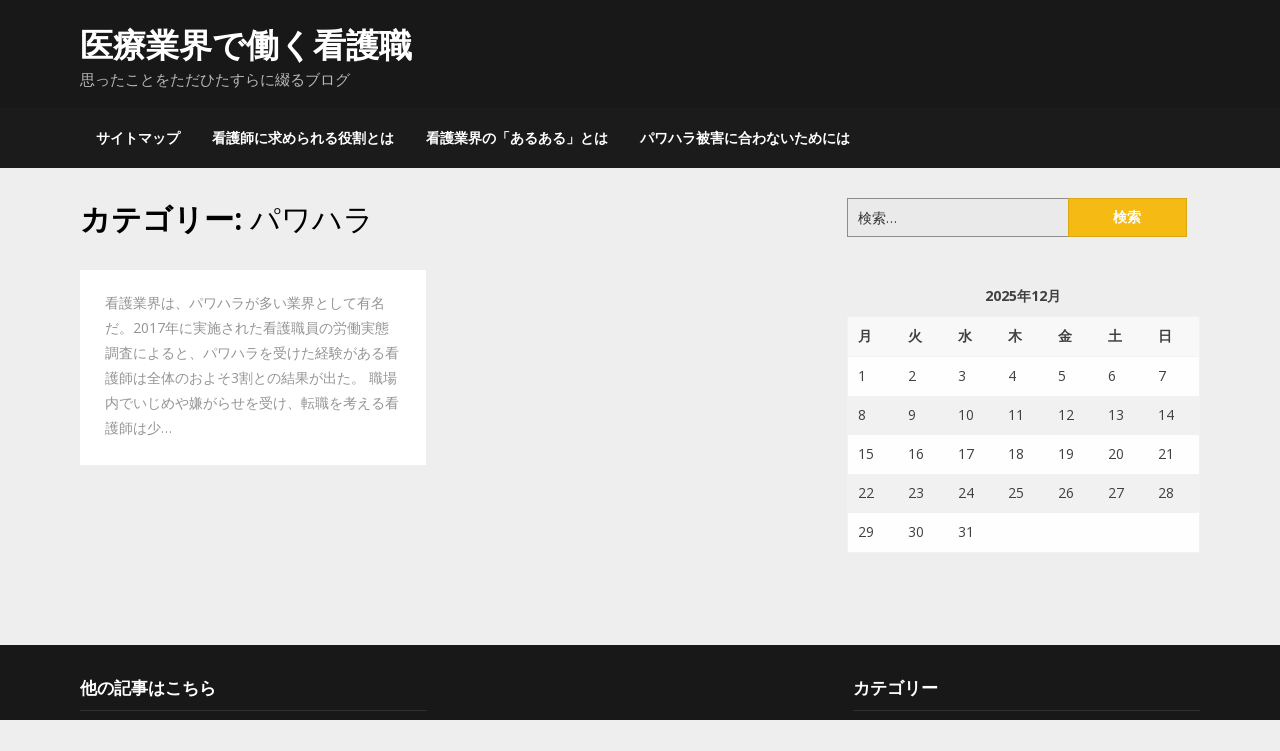

--- FILE ---
content_type: text/html; charset=UTF-8
request_url: http://www.al-azhar14.net/category/power-harassment/
body_size: 35647
content:
<!doctype html>
<html dir="ltr" lang="ja"
	prefix="og: https://ogp.me/ns#" >
<head>
	<meta charset="UTF-8">
	<meta name="viewport" content="width=device-width, initial-scale=1">
	<link rel="profile" href="http://gmpg.org/xfn/11">

	<title>パワハラ - 医療業界で働く看護職</title>

		<!-- All in One SEO 4.3.2 - aioseo.com -->
		<meta name="robots" content="max-image-preview:large" />
		<link rel="canonical" href="http://www.al-azhar14.net/category/power-harassment/" />
		<meta name="generator" content="All in One SEO (AIOSEO) 4.3.2 " />
		<script type="application/ld+json" class="aioseo-schema">
			{"@context":"https:\/\/schema.org","@graph":[{"@type":"BreadcrumbList","@id":"http:\/\/www.al-azhar14.net\/category\/power-harassment\/#breadcrumblist","itemListElement":[{"@type":"ListItem","@id":"http:\/\/www.al-azhar14.net\/#listItem","position":1,"item":{"@type":"WebPage","@id":"http:\/\/www.al-azhar14.net\/","name":"\u30db\u30fc\u30e0","description":"\u770b\u8b77\u5e2b\u306f\u3001\u65e5\u672c\u306e\u533b\u7642\u73fe\u5834\u3092\u652f\u3048\u3066\u3044\u308b\u533b\u7642\u5f93\u4e8b\u8005\u3060\u3002\u770b\u8b77\u5e2b\u306f\u60a3\u8005\u306e\u4f53\u8abf\u7ba1\u7406\u3084\u691c\u67fb\u306e\u5b9f\u65bd\u306a\u3069\u3092\u884c\u3046\u304c\u3001\u5177\u4f53\u7684\u306b\u306f\u3069\u306e\u3088\u3046\u306a\u5f79\u5272\u3092\u62c5\u3063\u3066\u3044\u308b\u306e\u3060\u308d\u3046\u304b\u3002ICN\u770b\u8b77\u5e2b\u306e\u502b\u7406\u7db1\u9818\u306b\u3088\u308b\u3068\u3001\u770b\u8b77\u5e2b\u306f\u5065\u5eb7\u5897\u9032\u30fb\u75be\u75c5\u4e88\u9632\u30fb\u5065\u5eb7\u56de\u5fa9\u30fb\u82e6\u75db\u7de9\u548c\u306e4\u3064\u306e\u5f79\u5272\u304c\u3042\u308b\u3068\u3055\u308c\u3066\u3044\u308b\u3002","url":"http:\/\/www.al-azhar14.net\/"},"nextItem":"http:\/\/www.al-azhar14.net\/category\/power-harassment\/#listItem"},{"@type":"ListItem","@id":"http:\/\/www.al-azhar14.net\/category\/power-harassment\/#listItem","position":2,"item":{"@type":"WebPage","@id":"http:\/\/www.al-azhar14.net\/category\/power-harassment\/","name":"\u30d1\u30ef\u30cf\u30e9","url":"http:\/\/www.al-azhar14.net\/category\/power-harassment\/"},"previousItem":"http:\/\/www.al-azhar14.net\/#listItem"}]},{"@type":"CollectionPage","@id":"http:\/\/www.al-azhar14.net\/category\/power-harassment\/#collectionpage","url":"http:\/\/www.al-azhar14.net\/category\/power-harassment\/","name":"\u30d1\u30ef\u30cf\u30e9 - \u533b\u7642\u696d\u754c\u3067\u50cd\u304f\u770b\u8b77\u8077","inLanguage":"ja","isPartOf":{"@id":"http:\/\/www.al-azhar14.net\/#website"},"breadcrumb":{"@id":"http:\/\/www.al-azhar14.net\/category\/power-harassment\/#breadcrumblist"}},{"@type":"Organization","@id":"http:\/\/www.al-azhar14.net\/#organization","name":"\u533b\u7642\u696d\u754c\u3067\u50cd\u304f\u770b\u8b77\u8077","url":"http:\/\/www.al-azhar14.net\/"},{"@type":"WebSite","@id":"http:\/\/www.al-azhar14.net\/#website","url":"http:\/\/www.al-azhar14.net\/","name":"\u533b\u7642\u696d\u754c\u3067\u50cd\u304f\u770b\u8b77\u8077","description":"\u601d\u3063\u305f\u3053\u3068\u3092\u305f\u3060\u3072\u305f\u3059\u3089\u306b\u7db4\u308b\u30d6\u30ed\u30b0","inLanguage":"ja","publisher":{"@id":"http:\/\/www.al-azhar14.net\/#organization"}}]}
		</script>
		<!-- All in One SEO -->

<link rel='dns-prefetch' href='//fonts.googleapis.com' />
<link rel="alternate" type="application/rss+xml" title="医療業界で働く看護職 &raquo; フィード" href="http://www.al-azhar14.net/feed/" />
<link rel="alternate" type="application/rss+xml" title="医療業界で働く看護職 &raquo; コメントフィード" href="http://www.al-azhar14.net/comments/feed/" />
<link rel="alternate" type="application/rss+xml" title="医療業界で働く看護職 &raquo; パワハラ カテゴリーのフィード" href="http://www.al-azhar14.net/category/power-harassment/feed/" />
<style id='wp-img-auto-sizes-contain-inline-css' type='text/css'>
img:is([sizes=auto i],[sizes^="auto," i]){contain-intrinsic-size:3000px 1500px}
/*# sourceURL=wp-img-auto-sizes-contain-inline-css */
</style>
<style id='wp-emoji-styles-inline-css' type='text/css'>

	img.wp-smiley, img.emoji {
		display: inline !important;
		border: none !important;
		box-shadow: none !important;
		height: 1em !important;
		width: 1em !important;
		margin: 0 0.07em !important;
		vertical-align: -0.1em !important;
		background: none !important;
		padding: 0 !important;
	}
/*# sourceURL=wp-emoji-styles-inline-css */
</style>
<style id='wp-block-library-inline-css' type='text/css'>
:root{--wp-block-synced-color:#7a00df;--wp-block-synced-color--rgb:122,0,223;--wp-bound-block-color:var(--wp-block-synced-color);--wp-editor-canvas-background:#ddd;--wp-admin-theme-color:#007cba;--wp-admin-theme-color--rgb:0,124,186;--wp-admin-theme-color-darker-10:#006ba1;--wp-admin-theme-color-darker-10--rgb:0,107,160.5;--wp-admin-theme-color-darker-20:#005a87;--wp-admin-theme-color-darker-20--rgb:0,90,135;--wp-admin-border-width-focus:2px}@media (min-resolution:192dpi){:root{--wp-admin-border-width-focus:1.5px}}.wp-element-button{cursor:pointer}:root .has-very-light-gray-background-color{background-color:#eee}:root .has-very-dark-gray-background-color{background-color:#313131}:root .has-very-light-gray-color{color:#eee}:root .has-very-dark-gray-color{color:#313131}:root .has-vivid-green-cyan-to-vivid-cyan-blue-gradient-background{background:linear-gradient(135deg,#00d084,#0693e3)}:root .has-purple-crush-gradient-background{background:linear-gradient(135deg,#34e2e4,#4721fb 50%,#ab1dfe)}:root .has-hazy-dawn-gradient-background{background:linear-gradient(135deg,#faaca8,#dad0ec)}:root .has-subdued-olive-gradient-background{background:linear-gradient(135deg,#fafae1,#67a671)}:root .has-atomic-cream-gradient-background{background:linear-gradient(135deg,#fdd79a,#004a59)}:root .has-nightshade-gradient-background{background:linear-gradient(135deg,#330968,#31cdcf)}:root .has-midnight-gradient-background{background:linear-gradient(135deg,#020381,#2874fc)}:root{--wp--preset--font-size--normal:16px;--wp--preset--font-size--huge:42px}.has-regular-font-size{font-size:1em}.has-larger-font-size{font-size:2.625em}.has-normal-font-size{font-size:var(--wp--preset--font-size--normal)}.has-huge-font-size{font-size:var(--wp--preset--font-size--huge)}.has-text-align-center{text-align:center}.has-text-align-left{text-align:left}.has-text-align-right{text-align:right}.has-fit-text{white-space:nowrap!important}#end-resizable-editor-section{display:none}.aligncenter{clear:both}.items-justified-left{justify-content:flex-start}.items-justified-center{justify-content:center}.items-justified-right{justify-content:flex-end}.items-justified-space-between{justify-content:space-between}.screen-reader-text{border:0;clip-path:inset(50%);height:1px;margin:-1px;overflow:hidden;padding:0;position:absolute;width:1px;word-wrap:normal!important}.screen-reader-text:focus{background-color:#ddd;clip-path:none;color:#444;display:block;font-size:1em;height:auto;left:5px;line-height:normal;padding:15px 23px 14px;text-decoration:none;top:5px;width:auto;z-index:100000}html :where(.has-border-color){border-style:solid}html :where([style*=border-top-color]){border-top-style:solid}html :where([style*=border-right-color]){border-right-style:solid}html :where([style*=border-bottom-color]){border-bottom-style:solid}html :where([style*=border-left-color]){border-left-style:solid}html :where([style*=border-width]){border-style:solid}html :where([style*=border-top-width]){border-top-style:solid}html :where([style*=border-right-width]){border-right-style:solid}html :where([style*=border-bottom-width]){border-bottom-style:solid}html :where([style*=border-left-width]){border-left-style:solid}html :where(img[class*=wp-image-]){height:auto;max-width:100%}:where(figure){margin:0 0 1em}html :where(.is-position-sticky){--wp-admin--admin-bar--position-offset:var(--wp-admin--admin-bar--height,0px)}@media screen and (max-width:600px){html :where(.is-position-sticky){--wp-admin--admin-bar--position-offset:0px}}

/*# sourceURL=wp-block-library-inline-css */
</style><style id='global-styles-inline-css' type='text/css'>
:root{--wp--preset--aspect-ratio--square: 1;--wp--preset--aspect-ratio--4-3: 4/3;--wp--preset--aspect-ratio--3-4: 3/4;--wp--preset--aspect-ratio--3-2: 3/2;--wp--preset--aspect-ratio--2-3: 2/3;--wp--preset--aspect-ratio--16-9: 16/9;--wp--preset--aspect-ratio--9-16: 9/16;--wp--preset--color--black: #000000;--wp--preset--color--cyan-bluish-gray: #abb8c3;--wp--preset--color--white: #ffffff;--wp--preset--color--pale-pink: #f78da7;--wp--preset--color--vivid-red: #cf2e2e;--wp--preset--color--luminous-vivid-orange: #ff6900;--wp--preset--color--luminous-vivid-amber: #fcb900;--wp--preset--color--light-green-cyan: #7bdcb5;--wp--preset--color--vivid-green-cyan: #00d084;--wp--preset--color--pale-cyan-blue: #8ed1fc;--wp--preset--color--vivid-cyan-blue: #0693e3;--wp--preset--color--vivid-purple: #9b51e0;--wp--preset--gradient--vivid-cyan-blue-to-vivid-purple: linear-gradient(135deg,rgb(6,147,227) 0%,rgb(155,81,224) 100%);--wp--preset--gradient--light-green-cyan-to-vivid-green-cyan: linear-gradient(135deg,rgb(122,220,180) 0%,rgb(0,208,130) 100%);--wp--preset--gradient--luminous-vivid-amber-to-luminous-vivid-orange: linear-gradient(135deg,rgb(252,185,0) 0%,rgb(255,105,0) 100%);--wp--preset--gradient--luminous-vivid-orange-to-vivid-red: linear-gradient(135deg,rgb(255,105,0) 0%,rgb(207,46,46) 100%);--wp--preset--gradient--very-light-gray-to-cyan-bluish-gray: linear-gradient(135deg,rgb(238,238,238) 0%,rgb(169,184,195) 100%);--wp--preset--gradient--cool-to-warm-spectrum: linear-gradient(135deg,rgb(74,234,220) 0%,rgb(151,120,209) 20%,rgb(207,42,186) 40%,rgb(238,44,130) 60%,rgb(251,105,98) 80%,rgb(254,248,76) 100%);--wp--preset--gradient--blush-light-purple: linear-gradient(135deg,rgb(255,206,236) 0%,rgb(152,150,240) 100%);--wp--preset--gradient--blush-bordeaux: linear-gradient(135deg,rgb(254,205,165) 0%,rgb(254,45,45) 50%,rgb(107,0,62) 100%);--wp--preset--gradient--luminous-dusk: linear-gradient(135deg,rgb(255,203,112) 0%,rgb(199,81,192) 50%,rgb(65,88,208) 100%);--wp--preset--gradient--pale-ocean: linear-gradient(135deg,rgb(255,245,203) 0%,rgb(182,227,212) 50%,rgb(51,167,181) 100%);--wp--preset--gradient--electric-grass: linear-gradient(135deg,rgb(202,248,128) 0%,rgb(113,206,126) 100%);--wp--preset--gradient--midnight: linear-gradient(135deg,rgb(2,3,129) 0%,rgb(40,116,252) 100%);--wp--preset--font-size--small: 13px;--wp--preset--font-size--medium: 20px;--wp--preset--font-size--large: 36px;--wp--preset--font-size--x-large: 42px;--wp--preset--spacing--20: 0.44rem;--wp--preset--spacing--30: 0.67rem;--wp--preset--spacing--40: 1rem;--wp--preset--spacing--50: 1.5rem;--wp--preset--spacing--60: 2.25rem;--wp--preset--spacing--70: 3.38rem;--wp--preset--spacing--80: 5.06rem;--wp--preset--shadow--natural: 6px 6px 9px rgba(0, 0, 0, 0.2);--wp--preset--shadow--deep: 12px 12px 50px rgba(0, 0, 0, 0.4);--wp--preset--shadow--sharp: 6px 6px 0px rgba(0, 0, 0, 0.2);--wp--preset--shadow--outlined: 6px 6px 0px -3px rgb(255, 255, 255), 6px 6px rgb(0, 0, 0);--wp--preset--shadow--crisp: 6px 6px 0px rgb(0, 0, 0);}:where(.is-layout-flex){gap: 0.5em;}:where(.is-layout-grid){gap: 0.5em;}body .is-layout-flex{display: flex;}.is-layout-flex{flex-wrap: wrap;align-items: center;}.is-layout-flex > :is(*, div){margin: 0;}body .is-layout-grid{display: grid;}.is-layout-grid > :is(*, div){margin: 0;}:where(.wp-block-columns.is-layout-flex){gap: 2em;}:where(.wp-block-columns.is-layout-grid){gap: 2em;}:where(.wp-block-post-template.is-layout-flex){gap: 1.25em;}:where(.wp-block-post-template.is-layout-grid){gap: 1.25em;}.has-black-color{color: var(--wp--preset--color--black) !important;}.has-cyan-bluish-gray-color{color: var(--wp--preset--color--cyan-bluish-gray) !important;}.has-white-color{color: var(--wp--preset--color--white) !important;}.has-pale-pink-color{color: var(--wp--preset--color--pale-pink) !important;}.has-vivid-red-color{color: var(--wp--preset--color--vivid-red) !important;}.has-luminous-vivid-orange-color{color: var(--wp--preset--color--luminous-vivid-orange) !important;}.has-luminous-vivid-amber-color{color: var(--wp--preset--color--luminous-vivid-amber) !important;}.has-light-green-cyan-color{color: var(--wp--preset--color--light-green-cyan) !important;}.has-vivid-green-cyan-color{color: var(--wp--preset--color--vivid-green-cyan) !important;}.has-pale-cyan-blue-color{color: var(--wp--preset--color--pale-cyan-blue) !important;}.has-vivid-cyan-blue-color{color: var(--wp--preset--color--vivid-cyan-blue) !important;}.has-vivid-purple-color{color: var(--wp--preset--color--vivid-purple) !important;}.has-black-background-color{background-color: var(--wp--preset--color--black) !important;}.has-cyan-bluish-gray-background-color{background-color: var(--wp--preset--color--cyan-bluish-gray) !important;}.has-white-background-color{background-color: var(--wp--preset--color--white) !important;}.has-pale-pink-background-color{background-color: var(--wp--preset--color--pale-pink) !important;}.has-vivid-red-background-color{background-color: var(--wp--preset--color--vivid-red) !important;}.has-luminous-vivid-orange-background-color{background-color: var(--wp--preset--color--luminous-vivid-orange) !important;}.has-luminous-vivid-amber-background-color{background-color: var(--wp--preset--color--luminous-vivid-amber) !important;}.has-light-green-cyan-background-color{background-color: var(--wp--preset--color--light-green-cyan) !important;}.has-vivid-green-cyan-background-color{background-color: var(--wp--preset--color--vivid-green-cyan) !important;}.has-pale-cyan-blue-background-color{background-color: var(--wp--preset--color--pale-cyan-blue) !important;}.has-vivid-cyan-blue-background-color{background-color: var(--wp--preset--color--vivid-cyan-blue) !important;}.has-vivid-purple-background-color{background-color: var(--wp--preset--color--vivid-purple) !important;}.has-black-border-color{border-color: var(--wp--preset--color--black) !important;}.has-cyan-bluish-gray-border-color{border-color: var(--wp--preset--color--cyan-bluish-gray) !important;}.has-white-border-color{border-color: var(--wp--preset--color--white) !important;}.has-pale-pink-border-color{border-color: var(--wp--preset--color--pale-pink) !important;}.has-vivid-red-border-color{border-color: var(--wp--preset--color--vivid-red) !important;}.has-luminous-vivid-orange-border-color{border-color: var(--wp--preset--color--luminous-vivid-orange) !important;}.has-luminous-vivid-amber-border-color{border-color: var(--wp--preset--color--luminous-vivid-amber) !important;}.has-light-green-cyan-border-color{border-color: var(--wp--preset--color--light-green-cyan) !important;}.has-vivid-green-cyan-border-color{border-color: var(--wp--preset--color--vivid-green-cyan) !important;}.has-pale-cyan-blue-border-color{border-color: var(--wp--preset--color--pale-cyan-blue) !important;}.has-vivid-cyan-blue-border-color{border-color: var(--wp--preset--color--vivid-cyan-blue) !important;}.has-vivid-purple-border-color{border-color: var(--wp--preset--color--vivid-purple) !important;}.has-vivid-cyan-blue-to-vivid-purple-gradient-background{background: var(--wp--preset--gradient--vivid-cyan-blue-to-vivid-purple) !important;}.has-light-green-cyan-to-vivid-green-cyan-gradient-background{background: var(--wp--preset--gradient--light-green-cyan-to-vivid-green-cyan) !important;}.has-luminous-vivid-amber-to-luminous-vivid-orange-gradient-background{background: var(--wp--preset--gradient--luminous-vivid-amber-to-luminous-vivid-orange) !important;}.has-luminous-vivid-orange-to-vivid-red-gradient-background{background: var(--wp--preset--gradient--luminous-vivid-orange-to-vivid-red) !important;}.has-very-light-gray-to-cyan-bluish-gray-gradient-background{background: var(--wp--preset--gradient--very-light-gray-to-cyan-bluish-gray) !important;}.has-cool-to-warm-spectrum-gradient-background{background: var(--wp--preset--gradient--cool-to-warm-spectrum) !important;}.has-blush-light-purple-gradient-background{background: var(--wp--preset--gradient--blush-light-purple) !important;}.has-blush-bordeaux-gradient-background{background: var(--wp--preset--gradient--blush-bordeaux) !important;}.has-luminous-dusk-gradient-background{background: var(--wp--preset--gradient--luminous-dusk) !important;}.has-pale-ocean-gradient-background{background: var(--wp--preset--gradient--pale-ocean) !important;}.has-electric-grass-gradient-background{background: var(--wp--preset--gradient--electric-grass) !important;}.has-midnight-gradient-background{background: var(--wp--preset--gradient--midnight) !important;}.has-small-font-size{font-size: var(--wp--preset--font-size--small) !important;}.has-medium-font-size{font-size: var(--wp--preset--font-size--medium) !important;}.has-large-font-size{font-size: var(--wp--preset--font-size--large) !important;}.has-x-large-font-size{font-size: var(--wp--preset--font-size--x-large) !important;}
/*# sourceURL=global-styles-inline-css */
</style>

<style id='classic-theme-styles-inline-css' type='text/css'>
/*! This file is auto-generated */
.wp-block-button__link{color:#fff;background-color:#32373c;border-radius:9999px;box-shadow:none;text-decoration:none;padding:calc(.667em + 2px) calc(1.333em + 2px);font-size:1.125em}.wp-block-file__button{background:#32373c;color:#fff;text-decoration:none}
/*# sourceURL=/wp-includes/css/classic-themes.min.css */
</style>
<link rel='stylesheet' id='magazinely-owl-slider-default-css' href='http://www.al-azhar14.net/wp-content/themes/magazinely/css/owl.carousel.min.css?ver=6.9' type='text/css' media='all' />
<link rel='stylesheet' id='magazinely-owl-slider-theme-css' href='http://www.al-azhar14.net/wp-content/themes/magazinely/css/owl.theme.default.css?ver=6.9' type='text/css' media='all' />
<link rel='stylesheet' id='font-awesome-css' href='http://www.al-azhar14.net/wp-content/themes/magazinely/css/font-awesome.min.css?ver=6.9' type='text/css' media='all' />
<link rel='stylesheet' id='magazinely-foundation-css' href='http://www.al-azhar14.net/wp-content/themes/magazinely/css/foundation.css?ver=6.9' type='text/css' media='all' />
<link rel='stylesheet' id='magazinely-dashicons-css' href='http://www.al-azhar14.net/wp-includes/css/dashicons.css?ver=6.9' type='text/css' media='all' />
<link rel='stylesheet' id='magazinely-style-css' href='http://www.al-azhar14.net/wp-content/themes/magazinely/style.css?ver=6.9' type='text/css' media='all' />
<link rel='stylesheet' id='magazinely-google-fonts-css' href='//fonts.googleapis.com/css?family=Open+Sans%3A300%2C400%2C600%2C700%7CMerriweather%3A700%2C400%2C700i&#038;ver=6.9' type='text/css' media='all' />
<script type="text/javascript" src="http://www.al-azhar14.net/wp-includes/js/jquery/jquery.min.js?ver=3.7.1" id="jquery-core-js"></script>
<script type="text/javascript" src="http://www.al-azhar14.net/wp-includes/js/jquery/jquery-migrate.min.js?ver=3.4.1" id="jquery-migrate-js"></script>
<link rel="https://api.w.org/" href="http://www.al-azhar14.net/wp-json/" /><link rel="alternate" title="JSON" type="application/json" href="http://www.al-azhar14.net/wp-json/wp/v2/categories/4" /><link rel="EditURI" type="application/rsd+xml" title="RSD" href="http://www.al-azhar14.net/xmlrpc.php?rsd" />
<meta name="generator" content="WordPress 6.9" />

		<style type="text/css">
		/* Navigation */
		.main-navigation a, #site-navigation span.dashicons.dashicons-menu:before, .iot-menu-left-ul a { color: ; }
		.navigation-wrapper{ background: ; }
		.main-navigation ul ul, #iot-menu-left, .navigation-outer-wrapper { background: ; }
						.site-description {display:block;}
		

	/* Featured Image Header */
		


		/* Global */
		.single .content-area a, .page .content-area a { color: ; }
		.page .content-area a.button, .single .page .content-area a.button {color:#fff;}
		a.button,a.button:hover,a.button:active,a.button:focus, button, input[type="button"], input[type="reset"], input[type="submit"] { background: ; }
		.tags-links a, .cat-links a{ border-color: ; }
		.single main article .entry-meta *, .single main article .entry-meta, .archive main article .entry-meta *, .comments-area .comment-metadata time{ color: ; }
		.single .content-area h1, .single .content-area h2, .single .content-area h3, .single .content-area h4, .single .content-area h5, .single .content-area h6, .page .content-area h1, .page .content-area h2, .page .content-area h3, .page .content-area h4, .page .content-area h5, .page .content-area h6, .page .content-area th, .single .content-area th, .blog.related-posts main article h4 a, .single b.fn, .page b.fn, .error404 h1, .search-results h1.page-title, .search-no-results h1.page-title, .archive h1.page-title{ color: ; }
		.comment-respond p.comment-notes, .comment-respond label, .page .site-content .entry-content cite, .comment-content *, .about-the-author, .page code, .page kbd, .page tt, .page var, .page .site-content .entry-content, .page .site-content .entry-content p, .page .site-content .entry-content li, .page .site-content .entry-content div, .comment-respond p.comment-notes, .comment-respond label, .single .site-content .entry-content cite, .comment-content *, .about-the-author, .single code, .single kbd, .single tt, .single var, .single .site-content .entry-content, .single .site-content .entry-content p, .single .site-content .entry-content li, .single .site-content .entry-content div, .error404 p, .search-no-results p { color: ; }
		.page .entry-content blockquote, .single .entry-content blockquote, .comment-content blockquote { border-color: ; }
		.error-404 input.search-field, .about-the-author, .comments-title, .related-posts h3, .comment-reply-title{ border-color: ; }

		
		

		


		/* Sidebar */
		#secondary h4, #secondary h1, #secondary h2, #secondary h3, #secondary h5, #secondary h6, #secondary h4 a{ color: ; }
		#secondary span.rpwwt-post-title{ color:  !important; }
		#secondary select, #secondary h4, .blog #secondary input.search-field, .blog #secondary input.search-field, .search-results #secondary input.search-field, .archive #secondary input.search-field { border-color: ; }
		#secondary * { color: ; }
		#secondary .rpwwt-post-date{ color:  !important; }
		#secondary a { color: ; }
		#secondary .search-form input.search-submit, .search-form input.search-submit, input.search-submit { background: ; }

		/* Blog Feed */
		body.custom-background.blog, body.blog, body.custom-background.archive, body.archive, body.custom-background.search-results, body.search-results{ background-color: ; }
		.blog main article, .search-results main article, .archive main article{ background-color: ; }
		.blog main article h2 a, .search-results main article h2 a, .archive main article h2 a{ color: ; }
		.blog main article .entry-meta, .archive main article .entry-meta, .search-results main article .entry-meta{ color: ; }
		.blog main article p, .search-results main article p, .archive main article p { color: ; }
		.nav-links span, .nav-links a, .pagination .current, .nav-links span:hover, .nav-links a:hover, .pagination .current:hover { background: ; }
		.nav-links span, .nav-links a, .pagination .current, .nav-links span:hover, .nav-links a:hover, .pagination .current:hover{ color: ; }

		

		</style>
		</head>

<body class="archive category category-power-harassment category-4 wp-theme-magazinely hfeed">
	
	<a class="skip-link screen-reader-text" id="iot-skip-to-content" href="#page">Skip to content</a>

	<div class="navigation-wrapper">
		
		<div class="site grid-container">
			<header id="masthead" class="site-header grid-x grid-padding-x">
				<div class="large-12 medium-12 small-12 cell">
					<div class="top-header-wrapper">
						<div class="site-branding header-left-logo">
															<div class="logo-container">
									<h2 class="site-title"><a href="http://www.al-azhar14.net/" rel="home">医療業界で働く看護職</a></h2>
																		<p class="site-description">思ったことをただひたすらに綴るブログ</p>
															</div>	
						</div>

						<div class="header-right-widget-area">
													</div>
					</div>
				</div>


			</header><!-- #masthead -->
		</div>
	</div>

	<div class="navigation-outer-wrapper">
		<div class="grid-container" id="mobile-nav-output">
			<nav id="site-navigation" class="main-navigation large-12 medium-12 small-12 cell">

				<div id="primary-menu" class="menu"><ul>
<li class="page_item page-item-9"><a href="http://www.al-azhar14.net/%e3%82%b5%e3%82%a4%e3%83%88%e3%83%9e%e3%83%83%e3%83%97/">サイトマップ</a></li>
<li class="page_item page-item-11"><a href="http://www.al-azhar14.net/">看護師に求められる役割とは</a></li>
<li class="page_item page-item-13"><a href="http://www.al-azhar14.net/%e7%9c%8b%e8%ad%b7%e6%a5%ad%e7%95%8c%e3%81%ae%e3%80%8c%e3%81%82%e3%82%8b%e3%81%82%e3%82%8b%e3%80%8d%e3%81%a8%e3%81%af/">看護業界の「あるある」とは</a></li>
<li class="page_item page-item-15"><a href="http://www.al-azhar14.net/%e3%83%91%e3%83%af%e3%83%8f%e3%83%a9%e8%a2%ab%e5%ae%b3%e3%81%ab%e5%90%88%e3%82%8f%e3%81%aa%e3%81%84%e3%81%9f%e3%82%81%e3%81%ab%e3%81%af/">パワハラ被害に合わないためには</a></li>
</ul></div>

			</nav>
		</div>
	</div>



	

						<div id="page" class="site grid-container start-container-head">
						<div id="content" class="site-content grid-x grid-padding-x">
						
<div id="primary" class="content-area large-8 medium-8 small-12 cell fp-blog-grid">
		<main id="main" class="site-main">

			
			<header class="page-header">
				<h1 class="page-title">カテゴリー: <span>パワハラ</span></h1>			</header><!-- .page-header -->

			<article id="post-15" class="post-15 page type-page status-publish hentry category-power-harassment">
		<div class="article-contents">
		<header class="entry-header">
				</header>
	<div class="entry-content">
		<a href="http://www.al-azhar14.net/%e3%83%91%e3%83%af%e3%83%8f%e3%83%a9%e8%a2%ab%e5%ae%b3%e3%81%ab%e5%90%88%e3%82%8f%e3%81%aa%e3%81%84%e3%81%9f%e3%82%81%e3%81%ab%e3%81%af/" title="パワハラ被害に合わないためには">
			<p>看護業界は、パワハラが多い業界として有名だ。2017年に実施された看護職員の労働実態調査によると、パワハラを受けた経験がある看護師は全体のおよそ3割との結果が出た。 職場内でいじめや嫌がらせを受け、転職を考える看護師は少&#8230;</p>
		</a>
	</div>
</div>
</article>

			</main><!-- #main -->
	</div><!-- #primary -->

	
<aside id="secondary" class="widget-area large-4 medium-4 small-12 cell">
	<section id="search-2" class="widget widget_search"><form role="search" method="get" class="search-form" action="http://www.al-azhar14.net/">
				<label>
					<span class="screen-reader-text">検索:</span>
					<input type="search" class="search-field" placeholder="検索&hellip;" value="" name="s" />
				</label>
				<input type="submit" class="search-submit" value="検索" />
			</form></section><section id="calendar-2" class="widget widget_calendar"><div id="calendar_wrap" class="calendar_wrap"><table id="wp-calendar" class="wp-calendar-table">
	<caption>2025年12月</caption>
	<thead>
	<tr>
		<th scope="col" aria-label="月曜日">月</th>
		<th scope="col" aria-label="火曜日">火</th>
		<th scope="col" aria-label="水曜日">水</th>
		<th scope="col" aria-label="木曜日">木</th>
		<th scope="col" aria-label="金曜日">金</th>
		<th scope="col" aria-label="土曜日">土</th>
		<th scope="col" aria-label="日曜日">日</th>
	</tr>
	</thead>
	<tbody>
	<tr><td>1</td><td>2</td><td>3</td><td>4</td><td>5</td><td>6</td><td>7</td>
	</tr>
	<tr>
		<td>8</td><td>9</td><td>10</td><td>11</td><td id="today">12</td><td>13</td><td>14</td>
	</tr>
	<tr>
		<td>15</td><td>16</td><td>17</td><td>18</td><td>19</td><td>20</td><td>21</td>
	</tr>
	<tr>
		<td>22</td><td>23</td><td>24</td><td>25</td><td>26</td><td>27</td><td>28</td>
	</tr>
	<tr>
		<td>29</td><td>30</td><td>31</td>
		<td class="pad" colspan="4">&nbsp;</td>
	</tr>
	</tbody>
	</table><nav aria-label="前と次の月" class="wp-calendar-nav">
		<span class="wp-calendar-nav-prev">&nbsp;</span>
		<span class="pad">&nbsp;</span>
		<span class="wp-calendar-nav-next">&nbsp;</span>
	</nav></div></section></aside><!-- #secondary -->

</div><!-- #content -->
</div>

<div class="footer-container">
	<div id="page" class="site grid-container">
		<footer id="colophon" class="site-footer">
						<div class="footer-widgets-container">
				<div class="footer-widget-three">

										<div class="footer-column">
						<section id="pages-2" class="widget widget_pages"><h4 class="widget-title">他の記事はこちら</h4>
			<ul>
				<li class="page_item page-item-15"><a href="http://www.al-azhar14.net/%e3%83%91%e3%83%af%e3%83%8f%e3%83%a9%e8%a2%ab%e5%ae%b3%e3%81%ab%e5%90%88%e3%82%8f%e3%81%aa%e3%81%84%e3%81%9f%e3%82%81%e3%81%ab%e3%81%af/">パワハラ被害に合わないためには</a></li>
<li class="page_item page-item-11"><a href="http://www.al-azhar14.net/">看護師に求められる役割とは</a></li>
<li class="page_item page-item-13"><a href="http://www.al-azhar14.net/%e7%9c%8b%e8%ad%b7%e6%a5%ad%e7%95%8c%e3%81%ae%e3%80%8c%e3%81%82%e3%82%8b%e3%81%82%e3%82%8b%e3%80%8d%e3%81%a8%e3%81%af/">看護業界の「あるある」とは</a></li>
			</ul>

			</section>				
					</div>
				
								<div class="footer-column">
					<section id="custom_html-2" class="widget_text widget widget_custom_html"><div class="textwidget custom-html-widget"></div></section>				
				</div>
			
						<div class="footer-column">
				<section id="categories-2" class="widget widget_categories"><h4 class="widget-title">カテゴリー</h4>
			<ul>
					<li class="cat-item cat-item-4 current-cat"><a aria-current="page" href="http://www.al-azhar14.net/category/power-harassment/">パワハラ</a>
</li>
	<li class="cat-item cat-item-2"><a href="http://www.al-azhar14.net/category/role/">役割</a>
</li>
	<li class="cat-item cat-item-3"><a href="http://www.al-azhar14.net/category/blood-vessel/">血管</a>
</li>
			</ul>

			</section>				
			</div>
		
	</div>
</div>

<div class="site-info">

	Copyright <a href="http://www.al-azhar14.net/" rel="home">医療業界で働く看護職</a>. All rights reserved.	<!-- Delete below lines to remove copyright from footer -->
	<span class="footer-info-right">
		 | Theme by <a href="https://superbthemes.com/"> SuperbThemes</a>
	</span>
	<!-- Delete above lines to remove copyright from footer -->

<span class="footer-menu">
	</span>
</div><!-- .site-info -->
</footer><!-- #colophon -->
</div>
</div>
<script type="speculationrules">
{"prefetch":[{"source":"document","where":{"and":[{"href_matches":"/*"},{"not":{"href_matches":["/wp-*.php","/wp-admin/*","/wp-content/uploads/*","/wp-content/*","/wp-content/plugins/*","/wp-content/themes/magazinely/*","/*\\?(.+)"]}},{"not":{"selector_matches":"a[rel~=\"nofollow\"]"}},{"not":{"selector_matches":".no-prefetch, .no-prefetch a"}}]},"eagerness":"conservative"}]}
</script>
	<script>
		/(trident|msie)/i.test(navigator.userAgent)&&document.getElementById&&window.addEventListener&&window.addEventListener("hashchange",function(){var t,e=location.hash.substring(1);/^[A-z0-9_-]+$/.test(e)&&(t=document.getElementById(e))&&(/^(?:a|select|input|button|textarea)$/i.test(t.tagName)||(t.tabIndex=-1),t.focus())},!1);
	</script>
	<script type="text/javascript" src="http://www.al-azhar14.net/wp-content/themes/magazinely/js/navigation.js?ver=20151215" id="magazinely-navigation-js"></script>
<script type="text/javascript" src="http://www.al-azhar14.net/wp-content/themes/magazinely/js/skip-link-focus-fix.js?ver=20151215" id="magazinely-skip-link-focus-fix-js"></script>
<script type="text/javascript" src="http://www.al-azhar14.net/wp-content/themes/magazinely/js/vendor/foundation.js?ver=6" id="magazinely-foundation-js-jquery-js"></script>
<script type="text/javascript" src="http://www.al-azhar14.net/wp-content/themes/magazinely/js/custom.js?ver=1.0.0" id="magazinely-custom-js-jquery-js"></script>
<script type="text/javascript" src="http://www.al-azhar14.net/wp-content/themes/magazinely/js/owl.carousel.min.js?ver=1.0.0" id="magazinely-owl-slider-js-jquery-js"></script>
<script id="wp-emoji-settings" type="application/json">
{"baseUrl":"https://s.w.org/images/core/emoji/17.0.2/72x72/","ext":".png","svgUrl":"https://s.w.org/images/core/emoji/17.0.2/svg/","svgExt":".svg","source":{"concatemoji":"http://www.al-azhar14.net/wp-includes/js/wp-emoji-release.min.js?ver=6.9"}}
</script>
<script type="module">
/* <![CDATA[ */
/*! This file is auto-generated */
const a=JSON.parse(document.getElementById("wp-emoji-settings").textContent),o=(window._wpemojiSettings=a,"wpEmojiSettingsSupports"),s=["flag","emoji"];function i(e){try{var t={supportTests:e,timestamp:(new Date).valueOf()};sessionStorage.setItem(o,JSON.stringify(t))}catch(e){}}function c(e,t,n){e.clearRect(0,0,e.canvas.width,e.canvas.height),e.fillText(t,0,0);t=new Uint32Array(e.getImageData(0,0,e.canvas.width,e.canvas.height).data);e.clearRect(0,0,e.canvas.width,e.canvas.height),e.fillText(n,0,0);const a=new Uint32Array(e.getImageData(0,0,e.canvas.width,e.canvas.height).data);return t.every((e,t)=>e===a[t])}function p(e,t){e.clearRect(0,0,e.canvas.width,e.canvas.height),e.fillText(t,0,0);var n=e.getImageData(16,16,1,1);for(let e=0;e<n.data.length;e++)if(0!==n.data[e])return!1;return!0}function u(e,t,n,a){switch(t){case"flag":return n(e,"\ud83c\udff3\ufe0f\u200d\u26a7\ufe0f","\ud83c\udff3\ufe0f\u200b\u26a7\ufe0f")?!1:!n(e,"\ud83c\udde8\ud83c\uddf6","\ud83c\udde8\u200b\ud83c\uddf6")&&!n(e,"\ud83c\udff4\udb40\udc67\udb40\udc62\udb40\udc65\udb40\udc6e\udb40\udc67\udb40\udc7f","\ud83c\udff4\u200b\udb40\udc67\u200b\udb40\udc62\u200b\udb40\udc65\u200b\udb40\udc6e\u200b\udb40\udc67\u200b\udb40\udc7f");case"emoji":return!a(e,"\ud83e\u1fac8")}return!1}function f(e,t,n,a){let r;const o=(r="undefined"!=typeof WorkerGlobalScope&&self instanceof WorkerGlobalScope?new OffscreenCanvas(300,150):document.createElement("canvas")).getContext("2d",{willReadFrequently:!0}),s=(o.textBaseline="top",o.font="600 32px Arial",{});return e.forEach(e=>{s[e]=t(o,e,n,a)}),s}function r(e){var t=document.createElement("script");t.src=e,t.defer=!0,document.head.appendChild(t)}a.supports={everything:!0,everythingExceptFlag:!0},new Promise(t=>{let n=function(){try{var e=JSON.parse(sessionStorage.getItem(o));if("object"==typeof e&&"number"==typeof e.timestamp&&(new Date).valueOf()<e.timestamp+604800&&"object"==typeof e.supportTests)return e.supportTests}catch(e){}return null}();if(!n){if("undefined"!=typeof Worker&&"undefined"!=typeof OffscreenCanvas&&"undefined"!=typeof URL&&URL.createObjectURL&&"undefined"!=typeof Blob)try{var e="postMessage("+f.toString()+"("+[JSON.stringify(s),u.toString(),c.toString(),p.toString()].join(",")+"));",a=new Blob([e],{type:"text/javascript"});const r=new Worker(URL.createObjectURL(a),{name:"wpTestEmojiSupports"});return void(r.onmessage=e=>{i(n=e.data),r.terminate(),t(n)})}catch(e){}i(n=f(s,u,c,p))}t(n)}).then(e=>{for(const n in e)a.supports[n]=e[n],a.supports.everything=a.supports.everything&&a.supports[n],"flag"!==n&&(a.supports.everythingExceptFlag=a.supports.everythingExceptFlag&&a.supports[n]);var t;a.supports.everythingExceptFlag=a.supports.everythingExceptFlag&&!a.supports.flag,a.supports.everything||((t=a.source||{}).concatemoji?r(t.concatemoji):t.wpemoji&&t.twemoji&&(r(t.twemoji),r(t.wpemoji)))});
//# sourceURL=http://www.al-azhar14.net/wp-includes/js/wp-emoji-loader.min.js
/* ]]> */
</script>

</body>
</html>